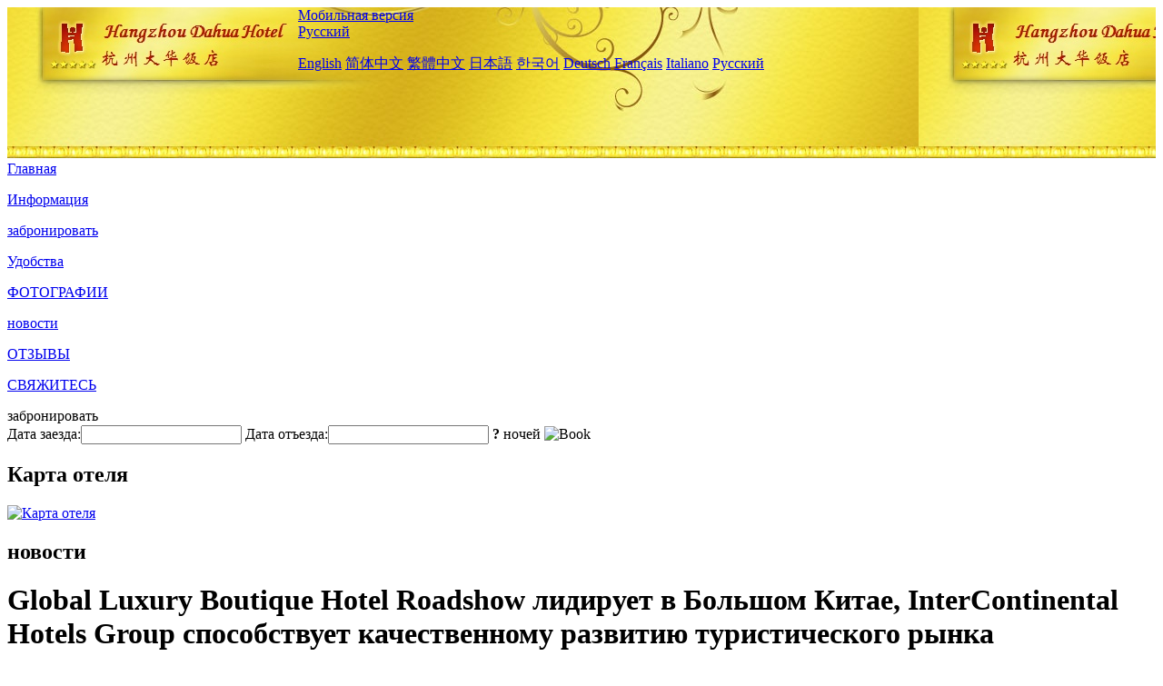

--- FILE ---
content_type: text/html; charset=utf-8
request_url: http://www.hangzhoudahuahotel.com/ru/news/6852.html
body_size: 4639
content:
<!DOCTYPE html PUBLIC "-//W3C//DTD XHTML 1.0 Transitional//EN" "http://www.w3.org/TR/xhtml1/DTD/xhtml1-transitional.dtd">

<html xmlns="http://www.w3.org/1999/xhtml" >
<head>
  <meta http-equiv="Content-Type" content="text/html; charset=utf-8" />
  <title>Global Luxury Boutique Hotel Roadshow лидирует в Большом Китае, InterContinental Hotels Group способствует качественному развитию туристического рынка, новости, Grand Hotel Hangzhou</title>
  <meta name="Keywords" content="Global Luxury Boutique Hotel Roadshow лидирует в Большом Китае, InterContinental Hotels Group способствует качественному развитию туристического рынка, новости, Grand Hotel Hangzhou, Grand Hotel Hangzhou забронировать, расположение, телефон, адрес, китай." />
  <meta name="Description" content="Global Luxury Boutique Hotel Roadshow лидирует в Большом Китае, InterContinental Hotels Group способствует качественному развитию туристического рынка, новости, Grand Hotel Hangzhou, Он расположен в центре ханчжоу, прижимаясь к красивому западному озеру, граничит с озером Сиху, новым местом на западе, шоссе наньшань, улица художественного ..." />
  <link rel="shortcut icon" href="/All/Images/favicon.ico" />
  <link href="/All/style.css?20200525" type="text/css" rel="stylesheet" />
  <script type="text/javascript" src="/Javascript/jquery.js"></script>
  <script type="text/javascript" src="/Javascript/publicNew.js?20200226"></script>
  <link type="text/css" rel="stylesheet" href="/Javascript/Datepicker/jquery-ui.min.css" />
  <script type="text/javascript" src="/Javascript/Datepicker/jquery-ui.min.js"></script>
  <script type="text/javascript" src="/Javascript/Datepicker/ru.js"></script>
</head>
<body language='ru'>
  <div class="wrapper">
    	<div class="topBg" style="background:url(/hangzhoudahuahotel.com/Images/en/logo.jpg) repeat-x;">
	    <div class="top">
            <div style="float:left; padding-left:40px"><a href="/ru/" style="display:block; width:280px; height:80px"></a></div>
            <a href="http://m.hangzhoudahuahotel.com" class="mobileVersion">Мобильная версия</a>            
<div class='languageSwitch'>
   <a class='language_ru' href='javascript:void(0);'>Русский</a>
   <p class='cornerSolid'></p>
   <div>
      <p class='cornerSharp'></p>
      <a class='language_en' href='/'>English</a>
      <a class='language_cn' href='/cn/'>简体中文</a>
      <a class='language_big5' href='/big5/'>繁體中文</a>
      <a class='language_ja' href='/ja/'>日本語</a>
      <a class='language_ko' href='/ko/'>한국어</a>
      <a class='language_de' href='/de/'>Deutsch</a>
      <a class='language_fr' href='/fr/'>Français</a>
      <a class='language_it' href='/it/'>Italiano</a>
      <a class='language_ru' href='/ru/'>Русский</a>
   </div>
</div>
            <div style="text-align:right; padding-top:80px; padding-right:20px;">
                <!--Weather fail: without ChinaHoliday CityID.-->
            </div>
    	    <div class="clear"></div>
    	</div>
    
<div class='navBody'>
  <div class='navMain'>
    <dl class='navDL'>
      <dt class='homeTopMenuClass' ><a href='/ru/'>Главная</a></dt>
    </dl>
    <dl class='navDL'>
      <dt class='infoTopMenuClass' ><a href='/ru/info/'>Информация</a></dt>
    </dl>
    <dl class='navDL'>
      <dt class='reservationTopMenuClass' ><a href='/ru/reservation/'>забронировать</a></dt>
    </dl>
    <dl class='navDL'>
      <dt class='facilitiesTopMenuClass' ><a href='/ru/facilities/'>Удобства</a></dt>
    </dl>
    <dl class='navDL'>
      <dt class='photosTopMenuClass' ><a href='/ru/photos/'>ФОТОГРАФИИ</a></dt>
    </dl>
    <dl class='navDL'>
      <dt class='newsTopMenuClass navActive' ><a href='/ru/news/'>новости</a></dt>
    </dl>
    <dl class='navDL'>
      <dt class='reviewsTopMenuClass' ><a href='/ru/reviews/'>ОТЗЫВЫ</a></dt>
    </dl>
    <dl class='navDL'>
      <dt class='contact_usTopMenuClass' ><a href='/ru/contact_us/'>СВЯЖИТЕСЬ</a></dt>
    </dl>
    <div class='clear'></div>
  </div>
</div>

    </div>  
    <div class="layout">
    	<div class="main">
            <div class="left">
    <div class="boxBooking">
        <div class="boxBookingTitle">забронировать</div>
        <div class="boxBookingCont">
            <label for="tbCheckin">Дата заезда:</label><input type="text" id="tbCheckin" readonly="readonly" dateFormat="dd.mm.yy  D" />
            <label for="tbCheckout">Дата отъезда:</label><input type="text" id="tbCheckout" readonly="readonly" dateFormat="dd.mm.yy  D" />
            <span id="nights" night=" ночь" nights=" ночей"><b>?</b> ночей</span>
            <img class="btnBookBox" src="/All/Images/ru/Book.gif" checkin='tbCheckin' checkout='tbCheckout' alt="Book" />
            <img id="loading" src="/Reservation/Images/loading.gif" style="visibility:hidden;" alt="" />
        </div>
	</div>
    <div class="mapSmall">
        <h2>Карта отеля</h2>
        <a href="/ru/contact_us/"><img alt="Карта отеля" src="/All/Images/homeMap.png" /></a>
    </div>
</div>            
            <div class="right">
                <div class="box">
                    <h2>новости</h2>
                    <div class="articleBox">
                        <h1>Global Luxury Boutique Hotel Roadshow лидирует в Большом Китае, InterContinental Hotels Group способствует качественному развитию туристического рынка</h1>
                        <p class="articleTitle">Date: 2024-06-03</p>
                        <div class="articleContent"><p>31 мая 2024 г., Шанхай, Китай – InterContinental Hotels Group, одна из первых международных групп гостиничного менеджмента, вышедшая на китайский рынок, недавно провела первое в мире роуд-шоу роскошных бутик-отелей в Большом Китае, последовательно в Гонконге, Шанхае и Чэнду. Он был запущен в городе для демонстрации богатого портфолио брендов и продуктов группы. В настоящее время улучшение качества жизни для лучшей жизни стало одной из основных тенденций в индустрии туризма. InterContinental Hotels Group всегда придерживалась своего обязательства «в Китае, для Китая», продолжает понимать тенденции туризма. Предоставляя состоятельным клиентам услуги, которые лучше соответствуют их потребностям. Предоставляя качественные услуги и индивидуальный образ жизни, он также использует технологические услуги, идущие в ногу со временем, чтобы помочь процветанию туристического рынка.</p><p><br /></p><p>Цзян Вэй, вице-президент по коммерческим вопросам InterContinental Hotels Group Greater China, сказал: «Являясь первой остановкой в мире, этот роскошный бутик-отель в Большом Китае не только предоставляет партнерам и потребителям возможности для личного общения, но также подчеркивает нашу приверженность и акцент на китайском рынке, рынок культурного туризма вступает в новую стадию развития с разнообразными потребностями, чередованием старых и новых и разнообразных личностей, особенно в условиях постоянной благоприятной иммиграционной политики InterContinental Hotels. Группа располагает богатым и диверсифицированным портфолио брендов и высококачественными услугами, позволяющими создавать уникальные и персонализированные впечатления от путешествий для гостей».</p><p><br /></p></div>
                        <div class="clear" style="height:20px"></div>
                        <ul>
                            <li style="float:left;width:300px;"><a style="float:left; width:300px; overflow:hidden; text-overflow:ellipsis; white-space:nowrap;" href="/ru/news/6836.html" title="Во время Фестиваля лодок-драконов бронирование отелей в таких городах, как Цзинань и Сучжоу, увеличилось более чем на 50% по сравнению с прошлым годом.">Prev:Во время Фестиваля лодок-драконов бронирование отелей в таких городах, как Цзинань и Сучжоу, увеличилось более чем на 50% по сравнению с прошлым годом.</a></li>
                            <li style="float:right;width:300px;"><a style="float:left; width:300px; overflow:hidden; text-overflow:ellipsis; white-space:nowrap;" href="/ru/news/6859.html" title="Нематериальное культурное наследие определяет гостиничную моду. Какими будут элитные курортные отели в следующий раз?">Next:Нематериальное культурное наследие определяет гостиничную моду. Какими будут элитные курортные отели в следующий раз?</a></li>
                        </ul>
                        <div class="clear"></div>
                        <div><a href="./"><img src="/All/Images/icon_2.gif" />&nbsp;&nbsp;Go Back</a></div>
                    </div>
                </div>
            </div>
            <div class="clear"></div>
        </div>
    </div>
    	<div class="footer">
            <p style="display:none">телефон:+86-571-87181888</p>
            <p>адрес: южные горы, пр.</p>
            <p>Появились в 1936 году, Grand Hotel Hangzhou.</p>
    </div>
  </div>
</body>
</html>
